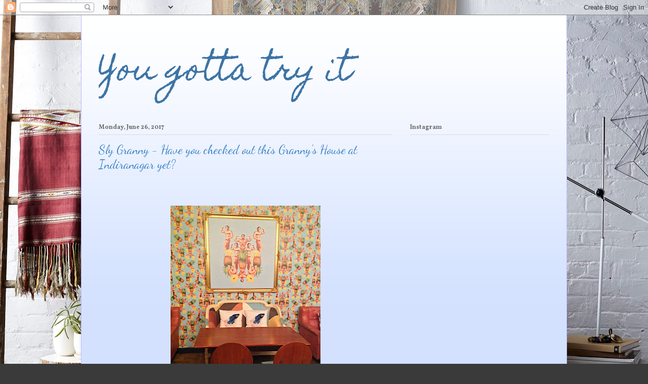

--- FILE ---
content_type: text/html; charset=utf-8
request_url: https://www.google.com/recaptcha/api2/aframe
body_size: 267
content:
<!DOCTYPE HTML><html><head><meta http-equiv="content-type" content="text/html; charset=UTF-8"></head><body><script nonce="Sykb4lfBxTf-HW3740eqWA">/** Anti-fraud and anti-abuse applications only. See google.com/recaptcha */ try{var clients={'sodar':'https://pagead2.googlesyndication.com/pagead/sodar?'};window.addEventListener("message",function(a){try{if(a.source===window.parent){var b=JSON.parse(a.data);var c=clients[b['id']];if(c){var d=document.createElement('img');d.src=c+b['params']+'&rc='+(localStorage.getItem("rc::a")?sessionStorage.getItem("rc::b"):"");window.document.body.appendChild(d);sessionStorage.setItem("rc::e",parseInt(sessionStorage.getItem("rc::e")||0)+1);localStorage.setItem("rc::h",'1768634948980');}}}catch(b){}});window.parent.postMessage("_grecaptcha_ready", "*");}catch(b){}</script></body></html>